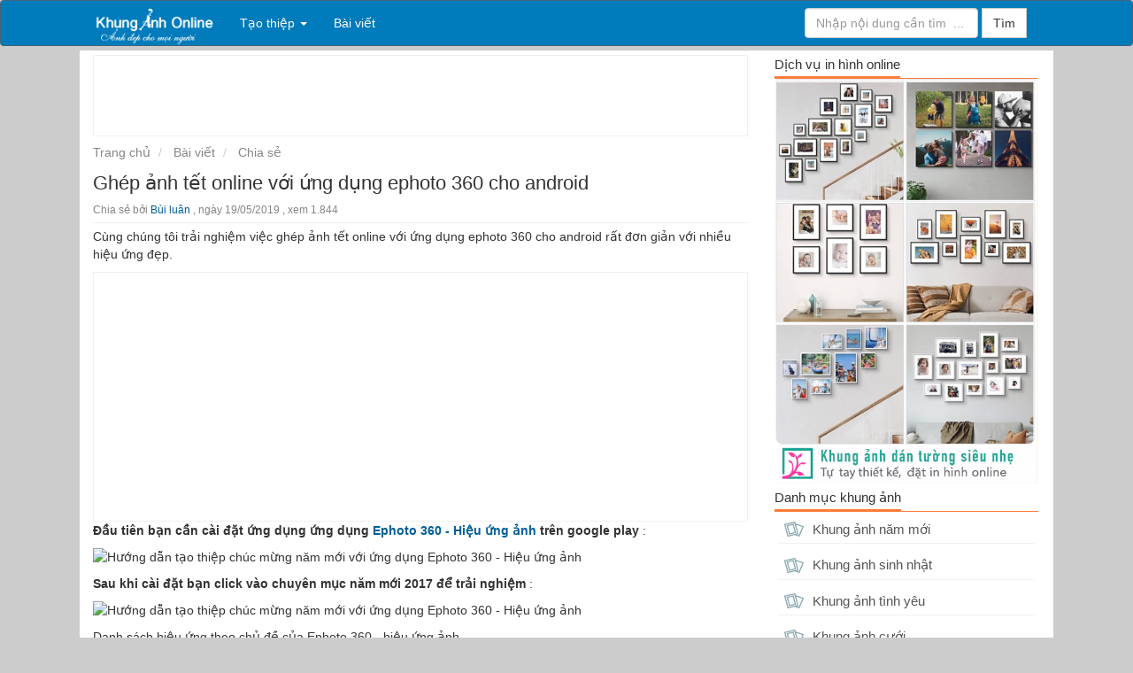

--- FILE ---
content_type: text/html; charset=UTF-8
request_url: https://khunganhonline.com/ghep-anh-tet-online-voi-ung-dung-ephoto-360-cho-android-b3.html
body_size: 6158
content:
<!DOCTYPE HTML PUBLIC "-//W3C//DTD HTML 4.01 Transitional//EN" "http://www.w3.org/TR/html4/loose.dtd"><html>
	<head>
		<meta charset="utf-8">
		<title>Ghép ảnh tết online với ứng dụng ephoto 360 cho android</title>		<meta http-equiv="Content-Type" content="text/html; charset=utf-8"/>
<meta name="title" content="Ghép ảnh tết online với ứng dụng ephoto 360 cho android"/>
<meta name="description" content="Cùng chúng tôi trải nghiệm việc ghép ảnh tết online với ứng dụng ephoto 360 cho android rất đơn giản với nhiều hiệu ứng đẹp."/>
<meta name="keywords" content="tải ứng dụng ephoto 360, Ghép ảnh tết online với ứng dụng ephoto 360 cho android"/>
<meta name="robots" content="index,follow"/>
<meta name="author" content="khunganhonline.com"/>
<meta property="og:title" content="Ghép ảnh tết online với ứng dụng ephoto 360 cho android"/>
<meta property="og:description" content="Cùng chúng tôi trải nghiệm việc ghép ảnh tết online với ứng dụng ephoto 360 cho android rất đơn giản với nhiều hiệu ứng đẹp."/>
<meta property="og:type" content="article"/>
<meta property="og:image" content="https://khunganhonline.com/uploads/w750"/>
<meta property="og:url" content="https://khunganhonline.com/ghep-anh-tet-online-voi-ung-dung-ephoto-360-cho-android-b3.html"/>
<meta property="og:site_name" content="khunganhonline.com"/>
<meta property="fb:app_id" content="1279829042161526"/>		<link rel="image_src" href="https://khunganhonline.com/uploads/w750"/>
<link rel="canonical" href="https://khunganhonline.com/ghep-anh-tet-online-voi-ung-dung-ephoto-360-cho-android-b3.html"/>
<link rel="stylesheet" href="/templates/default/default/css/bootstrap/css/bootstrap.min.new.css?v=1" media="screen" type="text/css"/>
<link rel="stylesheet" href="/templates/default/default/css/default.css?v=1" media="screen" type="text/css"/>		<meta name="viewport" content="width=device-width; initial-scale=1.0; maximum-scale=1.0;user-scalable=no"/>
		<link type="image/x-icon" href="https://khunganhonline.com/images/favicon/fa.png" rel="shortcut icon"/>
				
		        <link href="//www.facebook.com" rel="dns-prefetch"/>
		        <link href="//connect.facebook.net" rel="dns-prefetch"/>
		        <link href="//static.xx.fbcdn.net" rel="dns-prefetch"/>
		        <link href="//use.fontawesome.com" rel="dns-prefetch"/>
		        <link href="//images.dmca.com" rel="dns-prefetch"/>
		         <link href="//dmca.com" rel="dns-prefetch"/>
		        <link href="//push.yoads.net" rel="dns-prefetch"/>
				 <link href="//fonts.gstatic.com" rel="dns-prefetch"/>
				 				
	<style>.ad-container{background-color:#fff;height:100%;left:0;overflow:hidden;width:100%}.fix-footer{display:block;position:fixed;bottom:0;background:#ccc;width:100%}.waiting.lazyload{opacity:0;transform:scale(.8)}.waiting.lazyloaded{opacity:1;transform:scale(1);transition:all 700ms}</style><style>.dropdown-menu{width:560px}.navbar-inverse .navbar-nav>.active>a,.navbar-inverse .navbar-nav>.active>a:hover,.navbar-inverse .navbar-nav>.active>a:focus{color:#fff;background-color:#ddd}.list-group-item:last-child{margin-bottom:1;border-bottom-right-radius:0;border-bottom-left-radius:0}.list-group-item:first-child{border-top-left-radius:0;border-top-right-radius:0}a.list-group-item,button.list-group-item{color:#555}.list-group-item{position:relative;display:block;padding:5px;margin-bottom:-1px;background-color:#fff;border:0 solid #f1f1f1;border-bottom:1px solid #f1f1f1}</style><style>.blog-content img{max-width:100%;height:auto!important}.img-caption-text{font-family:Verdana,Geneva,'sans-serif';text-align:center;padding:8px 5px 6px 8px;font-size:14px;font-weight:normal;line-height:17px;color:#444}.thumbnail{display:block;padding:0;margin-bottom:10px;line-height:1.42857143;background-color:#fff;border:1px solid #ddd;border-radius:0}.title-blog-more{font-size:15px;height:3.5em;overflow:hidden;color:#3f3f3f;padding:5px;font-weight:500}h1{margin-top:-5px}.breadcrumb a{color:#858585}.breadcrumb a:hover{color:#005f9b}a{color:#005f9b}.create_time{font-size:12px;color:#858585}</style><style>.footer{color:#f0efef}.footer a:hover{color:#ec7001}.footer a{color:#fff}.head-footer{font-weight:bold;font-size:16px}.title-name-logo{font-size:12px}.footer h1{font-size:14px;line-height:1.3em}</style><link rel="stylesheet" href="/templates/default/default/css/font-awesome/4.4.0/css/font-awesome.min.css" media="screen" type="text/css"/></head>
	<body>
		
		<div class="wrapper">
	    	
			
<nav class="navbar navbar-inverse">
	<div class="container">
		<div class="navbar-header">
			<button type="button" class="navbar-toggle collapsed" data-toggle="collapse" data-target="#bs-example-navbar-collapse-1" aria-expanded="false">
				<span class="sr-only">Tạo Khung ảnh đẹp, khung ảnh online, ghép ảnh online, hiệu ứng khung ảnh</span>
				<span class="icon-bar"></span>
				<span class="icon-bar"></span>
				<span class="icon-bar"></span>
			</button>
			<a class="navbar-brand" href="/" title="Tạo Khung ảnh đẹp, khung ảnh online, ghép ảnh online, hiệu ứng khung ảnh"><img src="/images/logo/logo.png" style="height:43px;margin-top:-8px;" alt="Tạo Khung ảnh đẹp, khung ảnh online, ghép ảnh online, hiệu ứng khung ảnh"/> </a>
		</div>
		
		<div class="collapse navbar-collapse" id="bs-example-navbar-collapse-1">
			<ul class="nav navbar-nav">
				 				<li role="presentation" class="dropdown">
	    					<a class="dropdown-toggle" data-toggle="dropdown" href="#" role="button" aria-haspopup="true" aria-expanded="false">
	      				Tạo thiệp   <span class="caret"></span>
	    					</a>
	   			 		<ul class="dropdown-menu">
	     						 
	     													<li>
								<div class="col-md-6">
									<div class="tab-pane fade in active tags-list">
										<a class="list-group-item tag-26" href="/khung-anh-nam-moi-2018-52.html">
											<span class="tag-icon"></span> Khung ảnh năm mới										</a>
									</div>	
								</div>
							</li>
							 
	     													<li>
								<div class="col-md-6">
									<div class="tab-pane fade in active tags-list">
										<a class="list-group-item tag-26" href="/khung-anh-sinh-nhat-47.html">
											<span class="tag-icon"></span> Khung ảnh sinh nhật										</a>
									</div>	
								</div>
							</li>
							 
	     													<li>
								<div class="col-md-6">
									<div class="tab-pane fade in active tags-list">
										<a class="list-group-item tag-26" href="/khung-anh-tinh-yeu-48.html">
											<span class="tag-icon"></span> Khung ảnh tình yêu										</a>
									</div>	
								</div>
							</li>
							 
	     													<li>
								<div class="col-md-6">
									<div class="tab-pane fade in active tags-list">
										<a class="list-group-item tag-26" href="/khung-anh-cuoi-46.html">
											<span class="tag-icon"></span> Khung ảnh cưới										</a>
									</div>	
								</div>
							</li>
							 
	     													<li>
								<div class="col-md-6">
									<div class="tab-pane fade in active tags-list">
										<a class="list-group-item tag-26" href="/khung-anh-nghe-thuat-64.html">
											<span class="tag-icon"></span> Khung ảnh nghệ thuật										</a>
									</div>	
								</div>
							</li>
							 
	     													<li>
								<div class="col-md-6">
									<div class="tab-pane fade in active tags-list">
										<a class="list-group-item tag-26" href="/khung-anh-gia-dinh-60.html">
											<span class="tag-icon"></span> Khung ảnh gia đình										</a>
									</div>	
								</div>
							</li>
							 
	     													<li>
								<div class="col-md-6">
									<div class="tab-pane fade in active tags-list">
										<a class="list-group-item tag-26" href="/khung-anh-dep-56.html">
											<span class="tag-icon"></span> Khung ảnh đẹp										</a>
									</div>	
								</div>
							</li>
							 
	     													<li>
								<div class="col-md-6">
									<div class="tab-pane fade in active tags-list">
										<a class="list-group-item tag-26" href="/khung-anh-tam-trang-74.html">
											<span class="tag-icon"></span> Khung ảnh tâm trạng										</a>
									</div>	
								</div>
							</li>
							 
	     													<li>
								<div class="col-md-6">
									<div class="tab-pane fade in active tags-list">
										<a class="list-group-item tag-26" href="/khung-anh-ngay-phu-nu-78.html">
											<span class="tag-icon"></span> Khung ảnh ngày phụ nữ										</a>
									</div>	
								</div>
							</li>
							 
	     													<li>
								<div class="col-md-6">
									<div class="tab-pane fade in active tags-list">
										<a class="list-group-item tag-26" href="/khung-anh-vui-doc-dao-76.html">
											<span class="tag-icon"></span> Khung ảnh vui độc đáo										</a>
									</div>	
								</div>
							</li>
							 
	     													<li>
								<div class="col-md-6">
									<div class="tab-pane fade in active tags-list">
										<a class="list-group-item tag-26" href="/khung-anh-giang-sinh-53.html">
											<span class="tag-icon"></span> Khung ảnh giáng sinh										</a>
									</div>	
								</div>
							</li>
							 
	     													<li>
								<div class="col-md-6">
									<div class="tab-pane fade in active tags-list">
										<a class="list-group-item tag-26" href="/khung-anh-lich-61.html">
											<span class="tag-icon"></span> Khung Ảnh Lịch										</a>
									</div>	
								</div>
							</li>
							 
	     													<li>
								<div class="col-md-6">
									<div class="tab-pane fade in active tags-list">
										<a class="list-group-item tag-26" href="/ghep-anh-online-63.html">
											<span class="tag-icon"></span> Ghép ảnh online										</a>
									</div>	
								</div>
							</li>
							 
	     													<li>
								<div class="col-md-6">
									<div class="tab-pane fade in active tags-list">
										<a class="list-group-item tag-26" href="/khung-anh-thien-nhien-65.html">
											<span class="tag-icon"></span> Khung ảnh thiên nhiên										</a>
									</div>	
								</div>
							</li>
							 
	     													<li>
								<div class="col-md-6">
									<div class="tab-pane fade in active tags-list">
										<a class="list-group-item tag-26" href="/12-cung-hoang-dao-73.html">
											<span class="tag-icon"></span> 12 cung hoàng đạo										</a>
									</div>	
								</div>
							</li>
							 
	     													<li>
								<div class="col-md-6">
									<div class="tab-pane fade in active tags-list">
										<a class="list-group-item tag-26" href="/khung-nhieu-anh-75.html">
											<span class="tag-icon"></span> Khung nhiều ảnh										</a>
									</div>	
								</div>
							</li>
							 
	     													<li>
								<div class="col-md-6">
									<div class="tab-pane fade in active tags-list">
										<a class="list-group-item tag-26" href="/khung-anh-trung-thu-79.html">
											<span class="tag-icon"></span> Khung ảnh trung thu										</a>
									</div>	
								</div>
							</li>
							 
	     													<li>
								<div class="col-md-6">
									<div class="tab-pane fade in active tags-list">
										<a class="list-group-item tag-26" href="/khung-anh-20-11-80.html">
											<span class="tag-icon"></span> Khung ảnh 20/11										</a>
									</div>	
								</div>
							</li>
							 
	     													<li>
								<div class="col-md-6">
									<div class="tab-pane fade in active tags-list">
										<a class="list-group-item tag-26" href="/khung-anh-halloween-77.html">
											<span class="tag-icon"></span> Khung ảnh Halloween										</a>
									</div>	
								</div>
							</li>
							 
	     													<li>
								<div class="col-md-6">
									<div class="tab-pane fade in active tags-list">
										<a class="list-group-item tag-26" href="">
											<span class="tag-icon"></span> Khung ảnh thương hiệu										</a>
									</div>	
								</div>
							</li>
														
	   					 </ul>
	  				</li>

	  			<!--	<li>
						<a href="/tool">Công cụ  </a>
					</li>-->
					<li>
					<a href="/blog">Bài viết </a>
					</li>
					
											
			</ul>
			
			<ul class="nav navbar-nav navbar-right" id="user-info-nav">
			
			
			<li class="">
				
				<form class="navbar-form  " role="search" action="/index/search">
							<div class="form-group">
							<input type="text" class="form-control" name="q" placeholder="Nhập nội dung cần tìm  ...">
							</div>
							<button type="submit" class="btn btn-default" style="border-radius: 0px;">Tìm </button> 
				</form>
			</li>
			
			
		
			</ul>			
		</div>
		
		
	</div>
</nav>			<div class="content-wrapper" id='content-wrapper'>
				<section class="container content" style="background:#fff;">
					<div class="row">
						<div class="col-md-8" style='width:70%'>
						<div style="padding-top:5px;height:auto;">
							
							
						<div class="ad-container"><script async src="//pagead2.googlesyndication.com/pagead/js/adsbygoogle.js"></script>
<!-- 12cungsao -728x90 -->
<ins class="adsbygoogle" style="display:inline-block;width:728px;height:90px" data-ad-client="ca-pub-6643090730125694" data-ad-slot="1122305767"></ins>
<script>(adsbygoogle=window.adsbygoogle||[]).push({});</script></div>
						  						</div>
						
						
	

<div class="row">
	<div id="page-breadcrumbs row">
		<ol class="breadcrumb">
			<li>
				<span itemscope itemtype="http://schema.org/BreadcrumbList">
						    <span itemprop="itemListElement" itemscope itemtype="http://schema.org/ListItem">
						        <a itemprop="url" href="https://khunganhonline.com">
						            <span itemprop="name">Trang chủ</span>
						        </a>
						        
						       <span itemprop="position" content="1"></span>
						      
						    </span>
				</span>	
			</li>

			<li>
				<span itemscope itemtype="http://schema.org/BreadcrumbList">
						    <span itemprop="itemListElement" itemscope itemtype="http://schema.org/ListItem">
						        <a itemprop="url" href="https://khunganhonline.com/blog">
						            <span itemprop="name">Bài viết</span>
						        </a>
						        
						       <span itemprop="position" content="2"></span>
						      
						    </span>
				</span>	
			</li>

			<li>
				<span itemscope itemtype="http://schema.org/BreadcrumbList">
						    <span itemprop="itemListElement" itemscope itemtype="http://schema.org/ListItem">
						        <a itemprop="url" href="https://khunganhonline.com/chia-se-bc1">
						            <span itemprop="name">Chia sẻ</span>
						        </a>
						        
						       <span itemprop="position" content="3"></span>
						      
						    </span>
				</span>	
			</li>
			
			
		</ol>
	</div>
	<div class="col-xs-12 col-md-12">
	<h1>Ghép ảnh tết online với ứng dụng ephoto 360 cho android</h1>
	
		<div class=" create_time">
			 Chia sẻ bởi 
			 <a href="/bui-luan-u" title="Bùi luân">
			 	Bùi luân			 </a>
			 , ngày 19/05/2019			 , xem 1.844		</div>
		
		<hr style="margin: 5px 0px;">
		<div>
			<div class="blog-content">
				<div class="description">
					<div>Cùng chúng tôi trải nghiệm việc ghép ảnh tết online với ứng dụng ephoto 360 cho android rất đơn giản với nhiều hiệu ứng đẹp.</div>
				</div>
				<p></p>
				<div class="ad-container"><script async src="//pagead2.googlesyndication.com/pagead/js/adsbygoogle.js"></script>
<!-- khung-anh-auto -->
<ins class="adsbygoogle" style="display:block" data-ad-client="ca-pub-6643090730125694" data-ad-slot="3234166458" data-ad-format="auto"></ins>
<script>(adsbygoogle=window.adsbygoogle||[]).push({});</script></div>



				

												
									<div class="blog-content">
					<p><strong>Đầu tiên bạn cần cài đặt ứng dụng ứng dụng <a href="https://play.google.com/store/apps/details?id=editor.free.ephoto.vn.ephoto" target="_blank">Ephoto 360 - Hiệu ứng ảnh</a> trên google play</strong> : </p>

<p><img alt="Hướng dẫn tạo thiệp chúc mừng năm mới với ứng dụng Ephoto 360 - Hiệu ứng ảnh" src="https://tainguyenpsd.com/upload-file/ephoto-3605865e4db11f4a.jpg"/></p>

<p><strong>Sau khi cài đặt bạn click vào chuyên mục năm mới 2017 để trải nghiệm</strong> :</p>

<p><img alt="Hướng dẫn tạo thiệp chúc mừng năm mới với ứng dụng Ephoto 360 - Hiệu ứng ảnh" src="https://tainguyenpsd.com/upload-file/15865e5b0ef211.jpg"/></p>

<p>Danh sách hiệu ứng theo chủ đề của Ephoto 360 - hiệu ứng ảnh</p>

<p><img alt="Hướng dẫn tạo thiệp chúc mừng năm mới với ứng dụng Ephoto 360 - Hiệu ứng ảnh" src="https://tainguyenpsd.com/upload-file/35865e5ddbe6e1.jpg"/></p>

<p>Danh sách hiệu ứng chủ đề năm mới 2017 của ứng dụng Ephoto 360 - Hiệu ứng ảnh</p>

<p><img alt="Hướng dẫn ghép ảnh tết 2017 với ứng dụng Ephoto 360 - Hiệu ứng ảnh" src="https://tainguyenpsd.com/upload-file/18586600152313f.jpg"/></p>

<p>Thỏa sức lựa chọn những hiệu ứng ghép ảnh tết 2017 vô cùng ấn tượng</p>

<p><strong>Bạn click vào khung ảnh yêu thích rồi thực hiện các bước tạo thiệp dưới đây</strong> :</p>

<p>- Click vào hiệu ứng khung ảnh sẽ có giao diện và click vào vị trí số 1 để chọn bức ảnh</p>

<p><img alt="Hướng dẫn ghép ảnh tết 2017 với ứng dụng Ephoto 360 - Hiệu ứng ảnh" src="https://tainguyenpsd.com/upload-file/205866011340357.jpg"/></p>

<p>- Hiển thị giao diện crop cho ảnh như click số 1 để xoay ảnh, click số 2 để phóng to thu nhỏ, click số 3 xóa ảnh chọn ảnh khác, click 4 để thực hiện bước tiếp theo</p>

<p><img alt="Hướng dẫn ghép ảnh tết 2017 với ứng dụng Ephoto 360 - Hiệu ứng ảnh" src="https://tainguyenpsd.com/upload-file/215866017c2d4fe.jpg"/></p>

<p>- Khi xong thì bạn click vào số 1 để chuyển sang giao diện lưu ảnh, số 2 xóa ảnh</p>

<p><img alt="Hướng dẫn ghép ảnh tết 2017 với ứng dụng Ephoto 360 - Hiệu ứng ảnh" src="https://tainguyenpsd.com/upload-file/235866022e8c4fa.jpg"/></p>

<p>- Click vào số 1 để save ảnh, click số 2 share ảnh</p>

<p><img alt="Hướng dẫn ghép ảnh tết 2017 với ứng dụng Ephoto 360 - Hiệu ứng ảnh" src="https://tainguyenpsd.com/upload-file/29586602b8dcf40.jpg"/></p>

<p>- Bức ảnh được tạo ra khi tải về máy từ ứng dụng </p>

<p><img alt="Hướng dẫn ghép ảnh tết 2017 với ứng dụng Ephoto 360 - Hiệu ứng ảnh" src="https://tainguyenpsd.com/upload-file/305866030538459.jpg"/></p>

<p>Cùng cài đặt ứng dụng <a href="https://play.google.com/store/apps/details?id=editor.free.ephoto.vn.ephoto" target="_blank">Ephoto 360 - Hiệu ứng ảnh</a> để trải nghiệm <a href="https://khunganhonline.com/khung-anh-le-tet-52.html" target="_blank">ghép ảnh vào khung tết đẹp</a></p>					</div> 
							</div>
		</div>
			
			<div class="ad-container"><script async src="//pagead2.googlesyndication.com/pagead/js/adsbygoogle.js"></script>
<!-- khung-anh-auto -->
<ins class="adsbygoogle" style="display:block" data-ad-client="ca-pub-6643090730125694" data-ad-slot="3234166458" data-ad-format="auto"></ins>
<script>(adsbygoogle=window.adsbygoogle||[]).push({});</script></div>			<br/>

			<div class="col-xs-12">
			<div class="fb-like" data-href="https://khunganhonline.com/ghep-anh-tet-online-voi-ung-dung-ephoto-360-cho-android-b3.html" data-layout="button_count" data-action="like" data-show-faces="true" data-share="true"></div>
			</div>
			<div class="col-xs-12">
			<div class="fb-comments" data-href="https://khunganhonline.com/ghep-anh-tet-online-voi-ung-dung-ephoto-360-cho-android-b3.html" data-width="100%" data-numposts="5" data-colorscheme="light"></div>
			</div>


			


<div class="row">
	<div class="col-xs-12">
		<h5>Bài viết liên quan  </h5>
	</div>
</div>
<div class="row">
				</div>
	</div>
	<hr>
</div>
						
						</div>
						<div class="col-md-4" style='width:29.8%'>
							
	<div class="tab-right-header">
		<span class="tab-right-header-title">Dịch vụ in hình online</span>
	</div>
		<a href="https://inhinhonline.com/all-design?ref=kaonline" target="_blank"><img src="/images/banner/qc/banner-1.jpg" width="100%"></a>

	
		<div class="tab-right-header">
		<span class="tab-right-header-title">Danh mục khung ảnh</span>
	</div>
	
	<div class="menu-right tab-pane fade in active tags-list"> 
		<a class="list-group-item tag-26" href="/khung-anh-nam-moi-2018-52.html">
			<span class="tag-icon"></span>
			Khung ảnh năm mới</a>
	</div>
	
	<div class="menu-right tab-pane fade in active tags-list"> 
		<a class="list-group-item tag-26" href="/khung-anh-sinh-nhat-47.html">
			<span class="tag-icon"></span>
			Khung ảnh sinh nhật</a>
	</div>
	
	<div class="menu-right tab-pane fade in active tags-list"> 
		<a class="list-group-item tag-26" href="/khung-anh-tinh-yeu-48.html">
			<span class="tag-icon"></span>
			Khung ảnh tình yêu</a>
	</div>
	
	<div class="menu-right tab-pane fade in active tags-list"> 
		<a class="list-group-item tag-26" href="/khung-anh-cuoi-46.html">
			<span class="tag-icon"></span>
			Khung ảnh cưới</a>
	</div>
	
	<div class="menu-right tab-pane fade in active tags-list"> 
		<a class="list-group-item tag-26" href="/khung-anh-nghe-thuat-64.html">
			<span class="tag-icon"></span>
			Khung ảnh nghệ thuật</a>
	</div>
	
	<div class="menu-right tab-pane fade in active tags-list"> 
		<a class="list-group-item tag-26" href="/khung-anh-gia-dinh-60.html">
			<span class="tag-icon"></span>
			Khung ảnh gia đình</a>
	</div>
	
	<div class="menu-right tab-pane fade in active tags-list"> 
		<a class="list-group-item tag-26" href="/khung-anh-dep-56.html">
			<span class="tag-icon"></span>
			Khung ảnh đẹp</a>
	</div>
	
	<div class="menu-right tab-pane fade in active tags-list"> 
		<a class="list-group-item tag-26" href="/khung-anh-tam-trang-74.html">
			<span class="tag-icon"></span>
			Khung ảnh tâm trạng</a>
	</div>
	
	<div class="menu-right tab-pane fade in active tags-list"> 
		<a class="list-group-item tag-26" href="/khung-anh-ngay-phu-nu-78.html">
			<span class="tag-icon"></span>
			Khung ảnh ngày phụ nữ</a>
	</div>
	
	<div class="menu-right tab-pane fade in active tags-list"> 
		<a class="list-group-item tag-26" href="/khung-anh-vui-doc-dao-76.html">
			<span class="tag-icon"></span>
			Khung ảnh vui độc đáo</a>
	</div>
	
	<div class="menu-right tab-pane fade in active tags-list"> 
		<a class="list-group-item tag-26" href="/khung-anh-giang-sinh-53.html">
			<span class="tag-icon"></span>
			Khung ảnh giáng sinh</a>
	</div>
	
	<div class="menu-right tab-pane fade in active tags-list"> 
		<a class="list-group-item tag-26" href="/khung-anh-lich-61.html">
			<span class="tag-icon"></span>
			Khung Ảnh Lịch</a>
	</div>
	
	<div class="menu-right tab-pane fade in active tags-list"> 
		<a class="list-group-item tag-26" href="/ghep-anh-online-63.html">
			<span class="tag-icon"></span>
			Ghép ảnh online</a>
	</div>
	
	<div class="menu-right tab-pane fade in active tags-list"> 
		<a class="list-group-item tag-26" href="/khung-anh-thien-nhien-65.html">
			<span class="tag-icon"></span>
			Khung ảnh thiên nhiên</a>
	</div>
	
	<div class="menu-right tab-pane fade in active tags-list"> 
		<a class="list-group-item tag-26" href="/12-cung-hoang-dao-73.html">
			<span class="tag-icon"></span>
			12 cung hoàng đạo</a>
	</div>
	
	<div class="menu-right tab-pane fade in active tags-list"> 
		<a class="list-group-item tag-26" href="/khung-nhieu-anh-75.html">
			<span class="tag-icon"></span>
			Khung nhiều ảnh</a>
	</div>
	
	<div class="menu-right tab-pane fade in active tags-list"> 
		<a class="list-group-item tag-26" href="/khung-anh-trung-thu-79.html">
			<span class="tag-icon"></span>
			Khung ảnh trung thu</a>
	</div>
	
	<div class="menu-right tab-pane fade in active tags-list"> 
		<a class="list-group-item tag-26" href="/khung-anh-20-11-80.html">
			<span class="tag-icon"></span>
			Khung ảnh 20/11</a>
	</div>
	
	<div class="menu-right tab-pane fade in active tags-list"> 
		<a class="list-group-item tag-26" href="/khung-anh-halloween-77.html">
			<span class="tag-icon"></span>
			Khung ảnh Halloween</a>
	</div>
	
	<div class="menu-right tab-pane fade in active tags-list"> 
		<a class="list-group-item tag-26" href="/khung-anh-thuong-hieu-c21">
			<span class="tag-icon"></span>
			Khung ảnh thương hiệu</a>
	</div>
		<!--<div class="menu-right"> <i class="fa fa-caret-right" aria-hidden="true"></i> <a href="https://frame360.net" target="_blank">Frame photo online</a></div>
	<div class="menu-right"> <i class="fa fa-caret-right" aria-hidden="true"></i> <a href="https://textpro.me" target="_blank">Text Effect online</a></div> -->
	

	
			<div class="tab-right-header">
			<div class="ad-container">
			<script async src="//pagead2.googlesyndication.com/pagead/js/adsbygoogle.js"></script>
<!-- qc-300x250 -->
<ins class="adsbygoogle" style="display:inline-block;width:300px;height:250px" data-ad-client="ca-pub-6643090730125694" data-ad-slot="4086538538"></ins>
<script>(adsbygoogle=window.adsbygoogle||[]).push({});</script>			</div>	
		</div>
		
	
	
	<div class="tab-right-header">
		<span class="tab-right-header-title">Tham gia page nhé ! </span>
	</div>
	
	<div class="fb-page" data-href="https://www.facebook.com/ghepanhonline24h/" data-small-header="false" data-adapt-container-width="true" data-hide-cover="false" data-show-facepile="true"><blockquote cite="https://www.facebook.com/ghepanhonline24h/" class="fb-xfbml-parse-ignore"><a href="https://www.facebook.com/ghepanhonline24h/">Khung ảnh onine page  </a></blockquote></div>
	
</div>



	
	
						</div>
					</div>
				</section>
			</div>
		
			
			<div>
		<div class="footer" style="padding-top:20px;">
			
		<div class="container">
			<div class="row">
				
				<div class="col-md-3">
				  
			 	  <img src="/images/logo/logo.png" width="200" alt="Tạo Khung ảnh đẹp, khung ảnh online, ghép ảnh online, hiệu ứng khung ảnh">
				  <div class="title-name-logo">
					  Tạo Khung ảnh đẹp, khung ảnh online, ghép ảnh online, hiệu ứng khung ảnh				  </div>


				  <div>
					<a href="http://www.dmca.com/Protection/Status.aspx?ID=f8f0a8c2-82b0-4e83-98e0-763ba33ef88e" title="DMCA.com Protection Status" class="dmca-badge"> <img src="//images.dmca.com/Badges/_dmca_premi_badge_4.png?ID=f8f0a8c2-82b0-4e83-98e0-763ba33ef88e" alt="DMCA.com Protection Status"></a> 
					<script src="//images.dmca.com/Badges/DMCABadgeHelper.min.js"></script>
					
					</div>
			
				 
				
			
				</div>
				
				<div class="col-md-3">
				<div class="head-footer">Về khung ảnh online.com</div>
					<div><a href="/chinh-sach-chung-b18.html">Điều khoản chung </a></div>
			 	   <div><a href="https://play.google.com/store/apps/developer?id=Yogroup+Studio">Ứng dụng </a> </div>
					
				
			
				</div>
				
				<div class="col-md-3">
					 <div class="head-footer">Hỗ trợ</div>
					 
					 <div><a href="/huong-dan-ghep-anh-b19.html">Hướng dẫn ghép ảnh </a>  </div>
					  <div><a href="/blog">Bài viết </a>  </div>
					  
					
					
					 
				</div>	
				
				<div class="col-md-3">
					<div class="head-footer">Bạn bè </div>
					 <div><a href="https://thiepmung.com" ref="nofollow">Tạo thiệp online </a>  </div>
					 <div><a href="https://thiepmung.com" ref="nofollow">Hiệu ứng chữ online  </a>  </div>
					 <div><a href="https://taocover.com" ref="nofollow"> Tạo ảnh bìa online </a>  </div>
										
					
				</div>
				
			
			</div>
			
			<!--<div class="row text-center"><span>Copyright &copy; 2016</span></div>-->
				
			
		</div>
		</div>

 </div>
		
			
			
			<script src="/js/lazysizes.min.js"></script>
			<script>window.lazySizesConfig={addClasses:true};</script>
			<!--menu -->
		</div>
	<script defer src="https://static.cloudflareinsights.com/beacon.min.js/vcd15cbe7772f49c399c6a5babf22c1241717689176015" integrity="sha512-ZpsOmlRQV6y907TI0dKBHq9Md29nnaEIPlkf84rnaERnq6zvWvPUqr2ft8M1aS28oN72PdrCzSjY4U6VaAw1EQ==" data-cf-beacon='{"version":"2024.11.0","token":"4349dc1a0bb041668bf5d3d6376d73db","r":1,"server_timing":{"name":{"cfCacheStatus":true,"cfEdge":true,"cfExtPri":true,"cfL4":true,"cfOrigin":true,"cfSpeedBrain":true},"location_startswith":null}}' crossorigin="anonymous"></script>
</body>
	
	
	<script type="text/javascript" src="/templates/default/default/js/plugins/jQuery/jQuery-2.1.4.min.js"></script>
<script type="text/javascript" src="/templates/default/default/js/bootstrap/js/bootstrap.min.js"></script>	<script type="text/javascript">$(document).ready(function(){$('.dropdown').hover(function(){$('.dropdown-toggle',this).trigger('click');},function(){if($(this).find('a.dropdown-toggle').attr('aria-expanded')=='true'){$('.dropdown-toggle',this).trigger('click');}});$(".dropdown").click(function(e){if(e.hasOwnProperty('originalEvent')){window.location.href=($(this).find('a').attr('href'));}});});</script>
	<script type="text/javascript">$.fn.isOverflowed=function(){var e=this[0];return e.scrollHeight>e.clientHeight||e.scrollWidth>e.clientWidth;};</script>
        <!-- Global site tag (gtag.js) - Google Analytics -->
<script async src="https://www.googletagmanager.com/gtag/js?id=UA-114571019-12"></script>
<script>window.dataLayer=window.dataLayer||[];function gtag(){dataLayer.push(arguments);}gtag('js',new Date());gtag('config','UA-114571019-12');</script>


	<div id="fb-root"></div>
	<script>(function(d,s,id){var js,fjs=d.getElementsByTagName(s)[0];if(d.getElementById(id))return;js=d.createElement(s);js.id=id;js.src="//connect.facebook.net/en_US/sdk.js#xfbml=1&version=v2.7&appId=511606635673684";fjs.parentNode.insertBefore(js,fjs);}(document,'script','facebook-jssdk'));</script>  
</html>

--- FILE ---
content_type: text/html; charset=utf-8
request_url: https://www.google.com/recaptcha/api2/aframe
body_size: 265
content:
<!DOCTYPE HTML><html><head><meta http-equiv="content-type" content="text/html; charset=UTF-8"></head><body><script nonce="2loVYc1PndDCcTuTM83H5g">/** Anti-fraud and anti-abuse applications only. See google.com/recaptcha */ try{var clients={'sodar':'https://pagead2.googlesyndication.com/pagead/sodar?'};window.addEventListener("message",function(a){try{if(a.source===window.parent){var b=JSON.parse(a.data);var c=clients[b['id']];if(c){var d=document.createElement('img');d.src=c+b['params']+'&rc='+(localStorage.getItem("rc::a")?sessionStorage.getItem("rc::b"):"");window.document.body.appendChild(d);sessionStorage.setItem("rc::e",parseInt(sessionStorage.getItem("rc::e")||0)+1);localStorage.setItem("rc::h",'1769899227583');}}}catch(b){}});window.parent.postMessage("_grecaptcha_ready", "*");}catch(b){}</script></body></html>

--- FILE ---
content_type: text/css
request_url: https://khunganhonline.com/templates/default/default/css/default.css?v=1
body_size: 1567
content:
@CHARSET "ISO-8859-1";
a {
	
	text-decoration: none;
	
	
}

.content-wrapper{
	background:#ccc;
}
.content{
	margin-top:0px;
	background:#fff;
	
}

.tab-right{
	
	border:0px solid#ccc;
	padding: 4px 5px 4px 20px;
}
.tab-right-header{
	border-bottom:1px solid#ff7b3a;
	font-size:15px;
	padding:5px 0px;
}

.tab-right-header-title {
  border-bottom: 2px solid#ff7b3a;	
  padding:5px 0px;
}
.title-effect-home {
	
	font-size:16px;
	padding:5px 8px;
	text-align:center;
	color:#4e4e4e;
	height: 3.2em;
	overflow: hidden;
}

.content-effect-home{
	
	font-size:14px;
	padding:5px;
	
}
.div-effect{
	border: 1px solid#f7f7f7;
	margin-bottom:10px; 
	position: relative;
	overflow: hidden;
}

.div-effect a{
	text-decoration: none;
}
.menu-right{

	padding:4px ;
	font-size:15px;
}

.menu-right a {

	color:#3b3b3b;
	text-transform: none;
}
.menu-right a:hover{

	color:#eb8518;
	text-transform: none;
}

h1{
	font-size:22px;
}
.effect-des{
	text-align:justify;
}
.footer{
	background:#505050;margin-top:10px;
	padding:8px 5px 8px 5px;
	min-height:100px;
	
}
.footer-content{
	padding:8px;
	color:#ededed;
}

.footer-content a{
	padding:8px;
	color:#ededed;
}


.tab-home-header{
	border-bottom:1px solid#ff7b3a;
	font-size:15px;
	padding:5px 0px;
}

.tab-home-header-title {
  border-bottom: 2px solid#ff7b3a;	
  padding:5px 0px;
}
.img-blog img{
	padding:0px 5px;
	width: 100%;
    height: auto;
    transition: opacity 0.3s ease-in-out;
}

.img-blog:hover img {
	 opacity: .66;;
}

.title-blog {
	font-size:18px;
	color:#323232;
	padding:3px;
	font-weight:bold;
}

.intro-blog {
	font-size:14px;
	color:#565656;
	text-align:justify;
	padding:3px; 
}

.ad-container {
	   	    background-color: #ffffff;
	   	    height: 100%;
	   	    left: 0;
	   	    overflow: hidden;
	   	    width: 100%;
	   	    border:1px solid#f0f0ef;
	}
.ads_pc {
	margin-left:-2px;
	margin-right:-28px;
	border:1px solid#f0f0ef;
	}	
.share_image {
	word-wrap: break-word; height: 3.2em; overflow: hidden; padding:5px;margin-top:10px;
	} 

/*xu ly tag */
.tags-list li {
  list-style: none;
}
.tags-list li:hover,
.tags-list li.active {
  background-color: #fff;
}
.tags-list li a {
  display: block;
  line-height: 37px;
  color: #495154;
  font-size: 14px;
  position: relative;
}
.tags-list li a h2 {
  display: inline;
  font-size: inherit;
  font-weight: normal;
}
.tags-list li a:hover,
.tags-list li a:focus {
  text-decoration: none;
  color: #2a2f31;
}
.tags-list .tag-icon {
  background: url("/images/icons/tags-icons3.png") center top no-repeat;
  display: inline-block;
  *display: inline;
  zoom: 1;
  vertical-align: middle;
  width: 30px;
  margin-bottom: 2px;
}
.tags-list .effects-number {
  float: right;
  font-size: 12px;
  font-weight: bold;
  color: #b3bec5;
}
/* tag-collages */
.tag-1 .tag-icon {
  background-position: 0 0;
  height: 17px;
}
.tag-1:hover .tag-icon,
.tag-1.active .tag-icon {
  background-position: 0 -22px;
}
/* tag-funny */
.tag-5 .tag-icon {
  background-position: 0 -44px;
  height: 19px;
}
.tag-5:hover .tag-icon,
.tag-5.active .tag-icon {
  background-position: 0 -68px;
}
/* tag-birthday */
.tag-6 .tag-icon {
  background-position: 0 -92px;
  height: 20px;
}
.tag-6:hover .tag-icon,
.tag-6.active .tag-icon {
  background-position: 0 -117px;
}
/* tag-art */
.tag-7 .tag-icon {
  background-position: 0 -142px;
  height: 21px;
}
.tag-7:hover .tag-icon,
.tag-7.active .tag-icon {
  background-position: 0 -168px;
}
/* tag-love */
.tag-8 .tag-icon {
  background-position: 0 -194px;
  height: 16px;
}
.tag-8:hover .tag-icon,
.tag-8.active .tag-icon {
  background-position: 0 -215px;
}
/* tag-wedding */
.tag-9 .tag-icon {
  background-position: 0 -236px;
  height: 21px;
}
.tag-9:hover .tag-icon,
.tag-9.active .tag-icon {
  background-position: 0 -262px;
}
/* tag-cards */
.tag-10 .tag-icon {
  background-position: 0 -288px;
  height: 13px;
}
.tag-10:hover .tag-icon,
.tag-10.active .tag-icon {
  background-position: 0 -306px;
}
/* tag-traveling */
.tag-11 .tag-icon {
  background-position: 0 -324px;
  height: 16px;
}
.tag-11:hover .tag-icon,
.tag-11.active .tag-icon {
  background-position: 0 -345px;
}
/* tag-sport */
.tag-12 .tag-icon {
  background-position: 0 -366px;
  height: 19px;
}
.tag-12:hover .tag-icon,
.tag-12.active .tag-icon {
  background-position: 0 -390px;
}
/* tag-animated */
.tag-13 .tag-icon {
  background-position: 0 -414px;
  height: 19px;
  margin: 3px 0 0;
}
.tag-13:hover .tag-icon,
.tag-13.active .tag-icon {
  background-position: 0 -435px;
}
/* tag-kids */
.tag-14 .tag-icon {
  background-position: 0 -456px;
  height: 18px;
}
.tag-14:hover .tag-icon,
.tag-14.active .tag-icon {
  background-position: 0 -479px;
}
/* tag-vintage */
.tag-15 .tag-icon {
  background-position: 0 -502px;
  height: 17px;
}
.tag-15:hover .tag-icon,
.tag-15.active .tag-icon {
  background-position: 0 -524px;
}
/* tag-animals */
.tag-16 .tag-icon {
  background-position: 0 -546px;
  height: 17px;
}
.tag-16:hover .tag-icon,
.tag-16.active .tag-icon {
  background-position: 0 -568px;
}
/* tag-erotic */
.tag-17 .tag-icon {
  background-position: 0 -590px;
  height: 13px;
}
.tag-17:hover .tag-icon,
.tag-17.active .tag-icon {
  background-position: 0 -608px;
}
/* tag-men */
.tag-18 .tag-icon {
  background-position: 0 -627px;
  height: 8px;
}
.tag-18:hover .tag-icon,
.tag-18.active .tag-icon {
  background-position: 0 -640px;
}
/* tag-women */
.tag-19 .tag-icon {
  background-position: 0 -653px;
  height: 17px;
}
.tag-19:hover .tag-icon,
.tag-19.active .tag-icon {
  background-position: 0 -675px;
}
/* tag-halloween */
.tag-21 .tag-icon {
  background-position: 0 -697px;
  height: 18px;
  margin-bottom: 3px;
}
.tag-21:hover .tag-icon,
.tag-21.active .tag-icon {
  background-position: 0 -720px;
}
/* tag-christmas */
.tag-22 .tag-icon {
  background-position: 0 -743px;
  height: 14px;
}
.tag-22:hover .tag-icon,
.tag-22.active .tag-icon {
  background-position: 0 -762px;
}
/* tag-fathers-day */
.tag-23 .tag-icon {
  background-position: 0 -781px;
  height: 25px;
  margin: 0;
}
.tag-23:hover .tag-icon,
.tag-23.active .tag-icon {
  background-position: 0 -811px;
}
/* tag-mothers-day */
.tag-24 .tag-icon {
  background-position: 0 -841px;
  height: 19px;
}
.tag-24:hover .tag-icon,
.tag-24.active .tag-icon {
  background-position: 0 -865px;
}
/* tag-filters */
.tag-25 .tag-icon {
  background-position: 0 -889px;
  height: 13px;
}
.tag-25:hover .tag-icon,
.tag-25.active .tag-icon {
  background-position: 0 -907px;
}
/* tag-all-purpose-cards */
.tag-26 .tag-icon {
  background-position: 0 -925px;
  height: 17px;
}
.tag-26:hover .tag-icon,
.tag-26.active .tag-icon {
  background-position: 0 -947px;
}
/* tag-easter */
.tag-27 .tag-icon {
  background-position: 0 -1021px;
  height: 23px;
}
.tag-27:hover .tag-icon,
.tag-27.active .tag-icon {
  background-position: 0 -1049px;
}
/* tag-st-patricks-day */
.tag-28 .tag-icon {
  background-position: 0 -969px;
  height: 21px;
}
.tag-28:hover .tag-icon,
.tag-28.active .tag-icon {
  background-position: 0 -995px;
}
/* tag-thanksgiving */
.tag-29 .tag-icon {
  background-position: 0 -1077px;
  height: 20px;
}
.tag-29:hover .tag-icon,
.tag-29.active .tag-icon {
  background-position: 0 -1102px;
}
/* tag-nature */
.tag-30 .tag-icon {
  background-position: 0 -1127px;
  height: 27px;
}
.tag-30:hover .tag-icon,
.tag-30.active .tag-icon {
  background-position: 0 -1159px;
}
/* tag-autumn */
.tag-31 .tag-icon {
  background-position: 0 -1190px;
  height: 24px;
}
.tag-31:hover .tag-icon,
.tag-31.active .tag-icon {
  background-position: 0 -1218px;
}
/* tag-winter */
.tag-32 .tag-icon {
  background-position: 0 -1248px;
  height: 27px;
}
.tag-32:hover .tag-icon,
.tag-32.active .tag-icon {
  background-position: 0 -1279px;
}
/* tag-spring */
.tag-33 .tag-icon {
  background-position: 0 -1308px;
  height: 21px;
}
.tag-33:hover .tag-icon,
.tag-33.active .tag-icon {
  background-position: 0 -1332px;
}
/* tag-summer */
.tag-34 .tag-icon {
  background-position: 0 -1358px;
  height: 26px;
}
.tag-34:hover .tag-icon,
.tag-34.active .tag-icon {
  background-position: 0 -1387px;
}
#view-more-tags {
  margin: 14px 0;
  display: block;
  font-size: 13px;
  color: #6c797f;
  line-height: 30px;
  position: relative;
}
#view-more-tags:after {
  position: absolute;
  content: "";
  right: 0;
  top: 9px;
  background: url(../../images/funny/funny-sprite2.png) -33px -13px;
  width: 7px;
  height: 13px;
}

   